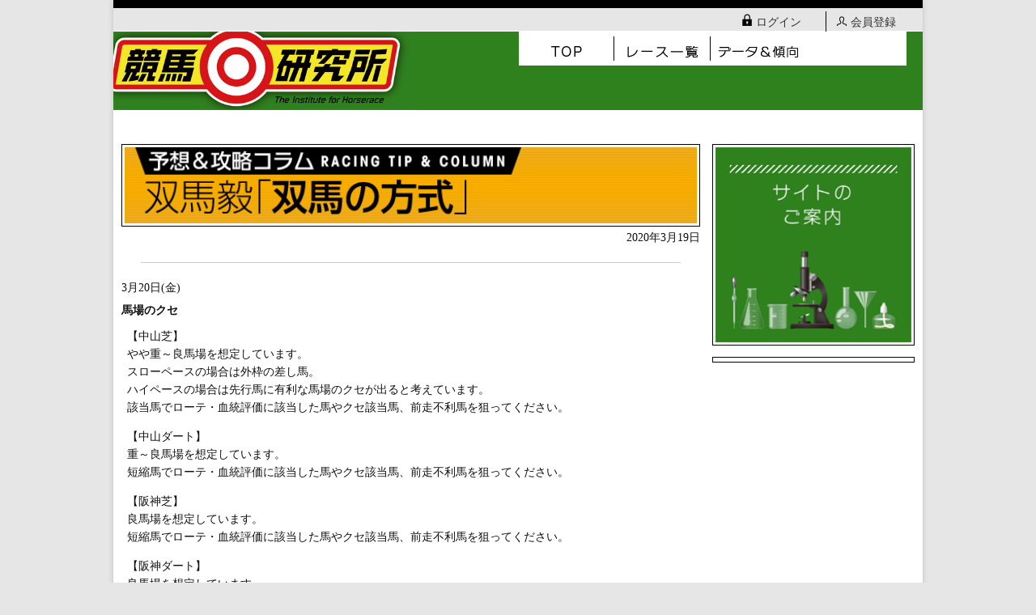

--- FILE ---
content_type: text/html; charset=UTF-8
request_url: https://www.keibaken.jp/%E9%A6%AC%E5%A0%B4%E3%81%AE%E3%82%AF%E3%82%BB-3%E6%9C%8820%E6%97%A5%E9%87%91%E5%8F%8C%E9%A6%AC%E6%AF%85-%E5%8F%8C%E9%A6%AC%E3%81%AE%E6%96%B9%E5%BC%8F/
body_size: 5432
content:
<!DOCTYPE html>
<!--[if IE 7]>
<html class="ie ie7" lang="ja">
<![endif]-->
<!--[if IE 8]>
<html class="ie ie8" lang="ja">
<![endif]-->
<!--[if !(IE 7) | !(IE 8)  ]><!-->
<html lang="ja">
<!--<![endif]-->
<head>
<meta charset="UTF-8" />
<meta name="viewport" content="width=device-width" />
<title>
</title>
<!-- <link rel="profile" href="http://gmpg.org/xfn/11" />
<link rel="pingback" href="https://www.keibaken.jp/xmlrpc.php" /> -->
<!--[if lt IE 9]>
<script src="https://www.keibaken.jp/wp-content/themes/keibalabo/js/css3-mediaqueries.js"></script>
<script src="https://www.keibaken.jp/wp-content/themes/keibalabo/js/html5.js"></script>
<![endif]-->

<meta name='robots' content='max-image-preview:large' />
	<style>img:is([sizes="auto" i], [sizes^="auto," i]) { contain-intrinsic-size: 3000px 1500px }</style>
	<link rel="alternate" type="application/rss+xml" title="競馬研究所 | 亀谷敬正,双馬毅,馬場虎太郎,鶴田仁などの競馬予想 &raquo; 馬場のクセ 3月20日(金)/双馬毅 双馬の方式 のコメントのフィード" href="https://www.keibaken.jp/%e9%a6%ac%e5%a0%b4%e3%81%ae%e3%82%af%e3%82%bb-3%e6%9c%8820%e6%97%a5%e9%87%91%e5%8f%8c%e9%a6%ac%e6%af%85-%e5%8f%8c%e9%a6%ac%e3%81%ae%e6%96%b9%e5%bc%8f/feed/" />
<link rel='stylesheet' id='wp-block-library-css' href='https://www.keibaken.jp/wp-includes/css/dist/block-library/style.min.css?ver=6.8.3' type='text/css' media='all' />
<style id='classic-theme-styles-inline-css' type='text/css'>
/*! This file is auto-generated */
.wp-block-button__link{color:#fff;background-color:#32373c;border-radius:9999px;box-shadow:none;text-decoration:none;padding:calc(.667em + 2px) calc(1.333em + 2px);font-size:1.125em}.wp-block-file__button{background:#32373c;color:#fff;text-decoration:none}
</style>
<style id='global-styles-inline-css' type='text/css'>
:root{--wp--preset--aspect-ratio--square: 1;--wp--preset--aspect-ratio--4-3: 4/3;--wp--preset--aspect-ratio--3-4: 3/4;--wp--preset--aspect-ratio--3-2: 3/2;--wp--preset--aspect-ratio--2-3: 2/3;--wp--preset--aspect-ratio--16-9: 16/9;--wp--preset--aspect-ratio--9-16: 9/16;--wp--preset--color--black: #000000;--wp--preset--color--cyan-bluish-gray: #abb8c3;--wp--preset--color--white: #ffffff;--wp--preset--color--pale-pink: #f78da7;--wp--preset--color--vivid-red: #cf2e2e;--wp--preset--color--luminous-vivid-orange: #ff6900;--wp--preset--color--luminous-vivid-amber: #fcb900;--wp--preset--color--light-green-cyan: #7bdcb5;--wp--preset--color--vivid-green-cyan: #00d084;--wp--preset--color--pale-cyan-blue: #8ed1fc;--wp--preset--color--vivid-cyan-blue: #0693e3;--wp--preset--color--vivid-purple: #9b51e0;--wp--preset--gradient--vivid-cyan-blue-to-vivid-purple: linear-gradient(135deg,rgba(6,147,227,1) 0%,rgb(155,81,224) 100%);--wp--preset--gradient--light-green-cyan-to-vivid-green-cyan: linear-gradient(135deg,rgb(122,220,180) 0%,rgb(0,208,130) 100%);--wp--preset--gradient--luminous-vivid-amber-to-luminous-vivid-orange: linear-gradient(135deg,rgba(252,185,0,1) 0%,rgba(255,105,0,1) 100%);--wp--preset--gradient--luminous-vivid-orange-to-vivid-red: linear-gradient(135deg,rgba(255,105,0,1) 0%,rgb(207,46,46) 100%);--wp--preset--gradient--very-light-gray-to-cyan-bluish-gray: linear-gradient(135deg,rgb(238,238,238) 0%,rgb(169,184,195) 100%);--wp--preset--gradient--cool-to-warm-spectrum: linear-gradient(135deg,rgb(74,234,220) 0%,rgb(151,120,209) 20%,rgb(207,42,186) 40%,rgb(238,44,130) 60%,rgb(251,105,98) 80%,rgb(254,248,76) 100%);--wp--preset--gradient--blush-light-purple: linear-gradient(135deg,rgb(255,206,236) 0%,rgb(152,150,240) 100%);--wp--preset--gradient--blush-bordeaux: linear-gradient(135deg,rgb(254,205,165) 0%,rgb(254,45,45) 50%,rgb(107,0,62) 100%);--wp--preset--gradient--luminous-dusk: linear-gradient(135deg,rgb(255,203,112) 0%,rgb(199,81,192) 50%,rgb(65,88,208) 100%);--wp--preset--gradient--pale-ocean: linear-gradient(135deg,rgb(255,245,203) 0%,rgb(182,227,212) 50%,rgb(51,167,181) 100%);--wp--preset--gradient--electric-grass: linear-gradient(135deg,rgb(202,248,128) 0%,rgb(113,206,126) 100%);--wp--preset--gradient--midnight: linear-gradient(135deg,rgb(2,3,129) 0%,rgb(40,116,252) 100%);--wp--preset--font-size--small: 13px;--wp--preset--font-size--medium: 20px;--wp--preset--font-size--large: 36px;--wp--preset--font-size--x-large: 42px;--wp--preset--spacing--20: 0.44rem;--wp--preset--spacing--30: 0.67rem;--wp--preset--spacing--40: 1rem;--wp--preset--spacing--50: 1.5rem;--wp--preset--spacing--60: 2.25rem;--wp--preset--spacing--70: 3.38rem;--wp--preset--spacing--80: 5.06rem;--wp--preset--shadow--natural: 6px 6px 9px rgba(0, 0, 0, 0.2);--wp--preset--shadow--deep: 12px 12px 50px rgba(0, 0, 0, 0.4);--wp--preset--shadow--sharp: 6px 6px 0px rgba(0, 0, 0, 0.2);--wp--preset--shadow--outlined: 6px 6px 0px -3px rgba(255, 255, 255, 1), 6px 6px rgba(0, 0, 0, 1);--wp--preset--shadow--crisp: 6px 6px 0px rgba(0, 0, 0, 1);}:where(.is-layout-flex){gap: 0.5em;}:where(.is-layout-grid){gap: 0.5em;}body .is-layout-flex{display: flex;}.is-layout-flex{flex-wrap: wrap;align-items: center;}.is-layout-flex > :is(*, div){margin: 0;}body .is-layout-grid{display: grid;}.is-layout-grid > :is(*, div){margin: 0;}:where(.wp-block-columns.is-layout-flex){gap: 2em;}:where(.wp-block-columns.is-layout-grid){gap: 2em;}:where(.wp-block-post-template.is-layout-flex){gap: 1.25em;}:where(.wp-block-post-template.is-layout-grid){gap: 1.25em;}.has-black-color{color: var(--wp--preset--color--black) !important;}.has-cyan-bluish-gray-color{color: var(--wp--preset--color--cyan-bluish-gray) !important;}.has-white-color{color: var(--wp--preset--color--white) !important;}.has-pale-pink-color{color: var(--wp--preset--color--pale-pink) !important;}.has-vivid-red-color{color: var(--wp--preset--color--vivid-red) !important;}.has-luminous-vivid-orange-color{color: var(--wp--preset--color--luminous-vivid-orange) !important;}.has-luminous-vivid-amber-color{color: var(--wp--preset--color--luminous-vivid-amber) !important;}.has-light-green-cyan-color{color: var(--wp--preset--color--light-green-cyan) !important;}.has-vivid-green-cyan-color{color: var(--wp--preset--color--vivid-green-cyan) !important;}.has-pale-cyan-blue-color{color: var(--wp--preset--color--pale-cyan-blue) !important;}.has-vivid-cyan-blue-color{color: var(--wp--preset--color--vivid-cyan-blue) !important;}.has-vivid-purple-color{color: var(--wp--preset--color--vivid-purple) !important;}.has-black-background-color{background-color: var(--wp--preset--color--black) !important;}.has-cyan-bluish-gray-background-color{background-color: var(--wp--preset--color--cyan-bluish-gray) !important;}.has-white-background-color{background-color: var(--wp--preset--color--white) !important;}.has-pale-pink-background-color{background-color: var(--wp--preset--color--pale-pink) !important;}.has-vivid-red-background-color{background-color: var(--wp--preset--color--vivid-red) !important;}.has-luminous-vivid-orange-background-color{background-color: var(--wp--preset--color--luminous-vivid-orange) !important;}.has-luminous-vivid-amber-background-color{background-color: var(--wp--preset--color--luminous-vivid-amber) !important;}.has-light-green-cyan-background-color{background-color: var(--wp--preset--color--light-green-cyan) !important;}.has-vivid-green-cyan-background-color{background-color: var(--wp--preset--color--vivid-green-cyan) !important;}.has-pale-cyan-blue-background-color{background-color: var(--wp--preset--color--pale-cyan-blue) !important;}.has-vivid-cyan-blue-background-color{background-color: var(--wp--preset--color--vivid-cyan-blue) !important;}.has-vivid-purple-background-color{background-color: var(--wp--preset--color--vivid-purple) !important;}.has-black-border-color{border-color: var(--wp--preset--color--black) !important;}.has-cyan-bluish-gray-border-color{border-color: var(--wp--preset--color--cyan-bluish-gray) !important;}.has-white-border-color{border-color: var(--wp--preset--color--white) !important;}.has-pale-pink-border-color{border-color: var(--wp--preset--color--pale-pink) !important;}.has-vivid-red-border-color{border-color: var(--wp--preset--color--vivid-red) !important;}.has-luminous-vivid-orange-border-color{border-color: var(--wp--preset--color--luminous-vivid-orange) !important;}.has-luminous-vivid-amber-border-color{border-color: var(--wp--preset--color--luminous-vivid-amber) !important;}.has-light-green-cyan-border-color{border-color: var(--wp--preset--color--light-green-cyan) !important;}.has-vivid-green-cyan-border-color{border-color: var(--wp--preset--color--vivid-green-cyan) !important;}.has-pale-cyan-blue-border-color{border-color: var(--wp--preset--color--pale-cyan-blue) !important;}.has-vivid-cyan-blue-border-color{border-color: var(--wp--preset--color--vivid-cyan-blue) !important;}.has-vivid-purple-border-color{border-color: var(--wp--preset--color--vivid-purple) !important;}.has-vivid-cyan-blue-to-vivid-purple-gradient-background{background: var(--wp--preset--gradient--vivid-cyan-blue-to-vivid-purple) !important;}.has-light-green-cyan-to-vivid-green-cyan-gradient-background{background: var(--wp--preset--gradient--light-green-cyan-to-vivid-green-cyan) !important;}.has-luminous-vivid-amber-to-luminous-vivid-orange-gradient-background{background: var(--wp--preset--gradient--luminous-vivid-amber-to-luminous-vivid-orange) !important;}.has-luminous-vivid-orange-to-vivid-red-gradient-background{background: var(--wp--preset--gradient--luminous-vivid-orange-to-vivid-red) !important;}.has-very-light-gray-to-cyan-bluish-gray-gradient-background{background: var(--wp--preset--gradient--very-light-gray-to-cyan-bluish-gray) !important;}.has-cool-to-warm-spectrum-gradient-background{background: var(--wp--preset--gradient--cool-to-warm-spectrum) !important;}.has-blush-light-purple-gradient-background{background: var(--wp--preset--gradient--blush-light-purple) !important;}.has-blush-bordeaux-gradient-background{background: var(--wp--preset--gradient--blush-bordeaux) !important;}.has-luminous-dusk-gradient-background{background: var(--wp--preset--gradient--luminous-dusk) !important;}.has-pale-ocean-gradient-background{background: var(--wp--preset--gradient--pale-ocean) !important;}.has-electric-grass-gradient-background{background: var(--wp--preset--gradient--electric-grass) !important;}.has-midnight-gradient-background{background: var(--wp--preset--gradient--midnight) !important;}.has-small-font-size{font-size: var(--wp--preset--font-size--small) !important;}.has-medium-font-size{font-size: var(--wp--preset--font-size--medium) !important;}.has-large-font-size{font-size: var(--wp--preset--font-size--large) !important;}.has-x-large-font-size{font-size: var(--wp--preset--font-size--x-large) !important;}
:where(.wp-block-post-template.is-layout-flex){gap: 1.25em;}:where(.wp-block-post-template.is-layout-grid){gap: 1.25em;}
:where(.wp-block-columns.is-layout-flex){gap: 2em;}:where(.wp-block-columns.is-layout-grid){gap: 2em;}
:root :where(.wp-block-pullquote){font-size: 1.5em;line-height: 1.6;}
</style>
<link rel='stylesheet' id='keibalabo-style-css' href='https://www.keibaken.jp/wp-content/themes/keibalabo/style.css?ver=4.7.12' type='text/css' media='all' />
<link rel="https://api.w.org/" href="https://www.keibaken.jp/wp-json/" /><link rel="alternate" title="JSON" type="application/json" href="https://www.keibaken.jp/wp-json/wp/v2/posts/6125" /><link rel="EditURI" type="application/rsd+xml" title="RSD" href="https://www.keibaken.jp/xmlrpc.php?rsd" />
<meta name="generator" content="WordPress 6.8.3" />
<link rel="canonical" href="https://www.keibaken.jp/%e9%a6%ac%e5%a0%b4%e3%81%ae%e3%82%af%e3%82%bb-3%e6%9c%8820%e6%97%a5%e9%87%91%e5%8f%8c%e9%a6%ac%e6%af%85-%e5%8f%8c%e9%a6%ac%e3%81%ae%e6%96%b9%e5%bc%8f/" />
<link rel='shortlink' href='https://www.keibaken.jp/?p=6125' />
<link rel="alternate" title="oEmbed (JSON)" type="application/json+oembed" href="https://www.keibaken.jp/wp-json/oembed/1.0/embed?url=https%3A%2F%2Fwww.keibaken.jp%2F%25e9%25a6%25ac%25e5%25a0%25b4%25e3%2581%25ae%25e3%2582%25af%25e3%2582%25bb-3%25e6%259c%258820%25e6%2597%25a5%25e9%2587%2591%25e5%258f%258c%25e9%25a6%25ac%25e6%25af%2585-%25e5%258f%258c%25e9%25a6%25ac%25e3%2581%25ae%25e6%2596%25b9%25e5%25bc%258f%2F" />
<link rel="alternate" title="oEmbed (XML)" type="text/xml+oembed" href="https://www.keibaken.jp/wp-json/oembed/1.0/embed?url=https%3A%2F%2Fwww.keibaken.jp%2F%25e9%25a6%25ac%25e5%25a0%25b4%25e3%2581%25ae%25e3%2582%25af%25e3%2582%25bb-3%25e6%259c%258820%25e6%2597%25a5%25e9%2587%2591%25e5%258f%258c%25e9%25a6%25ac%25e6%25af%2585-%25e5%258f%258c%25e9%25a6%25ac%25e3%2581%25ae%25e6%2596%25b9%25e5%25bc%258f%2F&#038;format=xml" />

</head>

<body class="wp-singular post-template-default single single-post postid-6125 single-format-standard wp-theme-keibalabo">
<div id="page" class="hfeed site">
	<header id="masthead" class="site-header" role="banner">

		<div class="pagetop clear">
			<ul>
				<li><a href="/login"><img src="https://www.keibaken.jp/wp-content/themes/keibalabo/images/icon_login.png" alt="ログイン">ログイン</a></li>
				<li><a href="/login"><img src="https://www.keibaken.jp/wp-content/themes/keibalabo/images/icon_join.png" alt="会員登録">会員登録</a></li>
<!--
				<li><img src="https://www.keibaken.jp/wp-content/themes/keibalabo/images/icon_login.png" alt="ログイン">ログイン</li>
				<li><img src="https://www.keibaken.jp/wp-content/themes/keibalabo/images/icon_join.png" alt="会員登録">会員登録</li>
-->
			</ul>
		</div>

		<div class="header clear">
			<div class="logo">
				<h1><a href="https://www.keibaken.jp"><img src="https://www.keibaken.jp/wp-content/themes/keibalabo/images/logo.jpg" alt="競馬研究所"></a></h1>
				<div id="navOpener">
					<img src="https://www.keibaken.jp/wp-content/themes/keibalabo/images/sp_menu.png" alt="MENU">
				</div>
			</div>
			<ul class="nav">
				<li><a href="https://www.keibaken.jp"><img src="https://www.keibaken.jp/wp-content/themes/keibalabo/images/pc_top.png" alt="TOP" class="navImage swithImage"></a></li>
<!--
				<li><a href="https://www.keibaken.jp/columnlist"><img src="https://www.keibaken.jp/wp-content/themes/keibalabo/images/pc_column.png" alt="コラム" class="navImage swithImage"></a></li>
-->
				<li><a href="https://www.keibaken.jp/racelist"><img src="https://www.keibaken.jp/wp-content/themes/keibalabo/images/pc_race.png" alt="レース" class="navImage swithImage"></a></li>
				<li><a href="https://www.keibaken.jp/course_keikou"><img src="https://www.keibaken.jp/wp-content/themes/keibalabo/images/pc_data.png" alt="データ" class="navImage swithImage"></a></li>
			</ul>
		</div>

		<br><br>

		<!--_____________________________________________________________________________-->

	</header><!-- #masthead -->

	<div id="main" class="wrapper">

	<div id="primary" class="site-content">
		<div id="content" role="main">

						<h2 class="pageImage">
				<img src="https://www.keibaken.jp/wp-content/themes/keibalabo/images/column_souma.png" alt="馬場のクセ 3月20日(金)/双馬毅 双馬の方式">
			</h2>
			<p class="single_date">2020年3月19日</p>
				<div class="single_content"><hr size="1" />
3月20日(金)</p>
<h3>馬場のクセ</h3>
<p>
【中山芝】<br />
やや重～良馬場を想定しています。<br />
スローペースの場合は外枠の差し馬。<br />
ハイペースの場合は先行馬に有利な馬場のクセが出ると考えています。<br />
該当馬でローテ・血統評価に該当した馬やクセ該当馬、前走不利馬を狙ってください。</p>
<p>【中山ダート】<br />
重～良馬場を想定しています。<br />
短縮馬でローテ・血統評価に該当した馬やクセ該当馬、前走不利馬を狙ってください。</p>
<p>【阪神芝】<br />
良馬場を想定しています。<br />
短縮馬でローテ・血統評価に該当した馬やクセ該当馬、前走不利馬を狙ってください。</p>
<p>【阪神ダート】<br />
良馬場を想定しています。<br />
短縮馬や差し馬でローテ・血統評価に該当した馬やクセ該当馬、前走不利馬を狙ってください。</p>
</div>

			
		</div><!-- #content -->

		<br><br><br>

					<h3 class="heading_backnumber">双馬毅 馬場のクセ分析/無料 - バックナンバー</h3>
			<ul class="infolist">
									<li>
						<a href=https://www.keibaken.jp/%e9%a6%ac%e5%a0%b4%e3%81%ae%e3%82%af%e3%82%bb-5%e6%9c%889%e6%97%a5%e6%97%a5%e5%8f%8c%e9%a6%ac%e6%af%85-%e5%8f%8c%e9%a6%ac%e3%81%ae%e6%96%b9%e5%bc%8f/>
							<img src="https://www.keibaken.jp/wp-content/themes/keibalabo/images/icon_list.png" alt="→">
							馬場のクセ 5月9日(日)<span>2021/05/08</span>
						</a>
					</li>
									<li>
						<a href=https://www.keibaken.jp/%e9%a6%ac%e5%a0%b4%e3%81%ae%e3%82%af%e3%82%bb-5%e6%9c%888%e6%97%a5%e5%9c%9f%e5%8f%8c%e9%a6%ac%e6%af%85-%e5%8f%8c%e9%a6%ac%e3%81%ae%e6%96%b9%e5%bc%8f/>
							<img src="https://www.keibaken.jp/wp-content/themes/keibalabo/images/icon_list.png" alt="→">
							馬場のクセ 5月8日(土)<span>2021/05/07</span>
						</a>
					</li>
									<li>
						<a href=https://www.keibaken.jp/%e3%80%90%e9%87%8d%e8%a6%81%e3%80%91%e3%82%b3%e3%83%a9%e3%83%a0%e6%8e%b2%e8%bc%89%e7%b5%82%e4%ba%86%e3%81%ae%e3%81%8a%e7%9f%a5%e3%82%89%e3%81%9b-3/>
							<img src="https://www.keibaken.jp/wp-content/themes/keibalabo/images/icon_list.png" alt="→">
							【重要】コラム掲載終了のお知らせ<span>2021/05/06</span>
						</a>
					</li>
									<li>
						<a href=https://www.keibaken.jp/%e9%a6%ac%e5%a0%b4%e3%81%ae%e3%82%af%e3%82%bb-5%e6%9c%882%e6%97%a5%e6%97%a5%e5%8f%8c%e9%a6%ac%e6%af%85-%e5%8f%8c%e9%a6%ac%e3%81%ae%e6%96%b9%e5%bc%8f/>
							<img src="https://www.keibaken.jp/wp-content/themes/keibalabo/images/icon_list.png" alt="→">
							馬場のクセ 5月2日(日)<span>2021/05/01</span>
						</a>
					</li>
									<li>
						<a href=https://www.keibaken.jp/%e9%a6%ac%e5%a0%b4%e3%81%ae%e3%82%af%e3%82%bb-5%e6%9c%881%e6%97%a5%e5%9c%9f%e5%8f%8c%e9%a6%ac%e6%af%85-%e5%8f%8c%e9%a6%ac%e3%81%ae%e6%96%b9%e5%bc%8f/>
							<img src="https://www.keibaken.jp/wp-content/themes/keibalabo/images/icon_list.png" alt="→">
							馬場のクセ 5月1日(土)<span>2021/04/30</span>
						</a>
					</li>
									<li>
						<a href=https://www.keibaken.jp/%e9%a6%ac%e5%a0%b4%e3%81%ae%e3%82%af%e3%82%bb-4%e6%9c%8825%e6%97%a5%e6%97%a5%e5%8f%8c%e9%a6%ac%e6%af%85-%e5%8f%8c%e9%a6%ac%e3%81%ae%e6%96%b9%e5%bc%8f/>
							<img src="https://www.keibaken.jp/wp-content/themes/keibalabo/images/icon_list.png" alt="→">
							馬場のクセ 4月25日(日)<span>2021/04/24</span>
						</a>
					</li>
									<li>
						<a href=https://www.keibaken.jp/%e9%a6%ac%e5%a0%b4%e3%81%ae%e3%82%af%e3%82%bb-4%e6%9c%8824%e6%97%a5%e5%9c%9f%e5%8f%8c%e9%a6%ac%e6%af%85-%e5%8f%8c%e9%a6%ac%e3%81%ae%e6%96%b9%e5%bc%8f/>
							<img src="https://www.keibaken.jp/wp-content/themes/keibalabo/images/icon_list.png" alt="→">
							馬場のクセ 4月24日(土)<span>2021/04/23</span>
						</a>
					</li>
									<li>
						<a href=https://www.keibaken.jp/%e9%a6%ac%e5%a0%b4%e3%81%ae%e3%82%af%e3%82%bb-4%e6%9c%8818%e6%97%a5%e6%97%a5%e5%8f%8c%e9%a6%ac%e6%af%85-%e5%8f%8c%e9%a6%ac%e3%81%ae%e6%96%b9%e5%bc%8f/>
							<img src="https://www.keibaken.jp/wp-content/themes/keibalabo/images/icon_list.png" alt="→">
							馬場のクセ 4月18日(日)<span>2021/04/17</span>
						</a>
					</li>
									<li>
						<a href=https://www.keibaken.jp/%e9%a6%ac%e5%a0%b4%e3%81%ae%e3%82%af%e3%82%bb-4%e6%9c%8817%e6%97%a5%e5%9c%9f%e5%8f%8c%e9%a6%ac%e6%af%85-%e5%8f%8c%e9%a6%ac%e3%81%ae%e6%96%b9%e5%bc%8f/>
							<img src="https://www.keibaken.jp/wp-content/themes/keibalabo/images/icon_list.png" alt="→">
							馬場のクセ 4月17日(土)<span>2021/04/16</span>
						</a>
					</li>
									<li>
						<a href=https://www.keibaken.jp/%e9%a6%ac%e5%a0%b4%e3%81%ae%e3%82%af%e3%82%bb-4%e6%9c%8811%e6%97%a5%e6%97%a5%e5%8f%8c%e9%a6%ac%e6%af%85-%e5%8f%8c%e9%a6%ac%e3%81%ae%e6%96%b9%e5%bc%8f/>
							<img src="https://www.keibaken.jp/wp-content/themes/keibalabo/images/icon_list.png" alt="→">
							馬場のクセ 4月11日(日)<span>2021/04/10</span>
						</a>
					</li>
							</ul>
			<div class="info_archive">
				<!--<a href="https://www.keibaken.jp/category/baba,kametani,souma,tsuruta/"><img src="https://www.keibaken.jp/wp-content/themes/keibalabo/images/icon_arrow.png" alt="→">予想＆攻略コラム一覧</a>-->
			</div>
		
	</div><!-- #primary -->


			<div id="secondary" class="widget-area" role="complementary">

			<div class="sidebar_bannerBox">
				<a href="info_20170505">
					<img src="https://www.keibaken.jp/wp-content/themes/keibalabo/images/sidebar_banner_pc.png" alt="サイトのご案内" class="sidebar_banner">
				</a>
			</div>

			<div class="sidebar_content">
			<p><!--

<h2>直近の主な激走馬</h2>


<br />
<strong>

<p>血統評価「血」</p>

</strong>


<p>8/12 札幌4R リネンスカッシュ</p>




<p><font color="#CC3300">7番人気 2着 複勝450円</font></p>


<br />


<p>8/12 小倉4R ハートクレスト</p>




<p><font color="#CC3300">10番人気 3着 複勝580円</font></p>


<br />


<p>8/12 小倉4R プライムタイム</p>




<p><font color="#CC3300">8番人気 2着 複勝730円</font></p>


<br />


<p>8/12 小倉4R カンガルールブタン</p>




<p><font color="#CC3300">11番人気 1着 単勝6430円 複勝1550円</font></p>


<br />


<p>8/12 小倉11R シンゼンレンジャー</p>




<p><font color="#CC3300">12番人気 3着 複勝1180円</font></p>


<br />


<p>8/13 札幌8R カンバンムスメ</p>




<p><font color="#CC3300">11番人気 3着 複勝700円</font></p>


<br />


<p>8/13 小倉3R キョウエイレガシー</p>




<p><font color="#CC3300">6番人気 1着 単勝1850円 複勝420円</font></p>




--></p>
			</div>

		</div><!-- #secondary -->
		</div><!-- #main .wrapper -->
	<footer id="colophon" role="contentinfo">
		<div class="site-info footer">

			<!--
			<div class="footer_menu clear">
				<ul>
					<li><a href="login">サイトの入会方法</a></li>
					<li><a href="system">サイト概要/ご利用料金</a></li>
					<li><a href="/wp/2014/10/29/support/">お問い合わせ</a></li>
				</ul>
			</div>
			-->

<p class="copyright">Copyright &copy; 2003-2026 iCube Co,Ltd.</p>

		</div><!-- .site-info -->
	</footer><!-- #colophon -->
</div><!-- #page -->

<!-- WordPressのjQueryを読み込ませない -->
<script src="//code.jquery.com/jquery-1.9.1.js"></script>
<script src="https://www.keibaken.jp/wp-content/themes/keibalabo/js/featherlight.js"></script>
<script src="https://www.keibaken.jp/wp-content/themes/keibalabo/js/jquery.tablesorter.min.js?_dc=20170505191701"></script>
<!--
<script src="https://www.keibaken.jp/wp-content/themes/keibalabo/js/fixed_midashi.js?_dc=20170331010133"></script>
-->
<script src="https://www.keibaken.jp/wp-content/themes/keibalabo/js/sugar.min.js?_dc=20170331010133"></script>
<script src="https://www.keibaken.jp/wp-content/themes/keibalabo/js/lcu.min.js?_dc=20170918104407"></script>
<script type='text/javascript'>
var pname = "%E9%A6%AC%E5%A0%B4%E3%81%AE%E3%82%AF%E3%82%BB-3%E6%9C%8820%E6%97%A5%E9%87%91%E5%8F%8C%E9%A6%AC%E6%AF%85-%E5%8F%8C%E9%A6%AC%E3%81%AE%E6%96%B9%E5%BC%8F";
</script>
<script src="https://www.keibaken.jp/wp-content/themes/keibalabo/js/main.js?_dc=20170505191702"></script>
<script type="speculationrules">
{"prefetch":[{"source":"document","where":{"and":[{"href_matches":"\/*"},{"not":{"href_matches":["\/wp-*.php","\/wp-admin\/*","\/wp-content\/uploads\/*","\/wp-content\/*","\/wp-content\/plugins\/*","\/wp-content\/themes\/keibalabo\/*","\/*\\?(.+)"]}},{"not":{"selector_matches":"a[rel~=\"nofollow\"]"}},{"not":{"selector_matches":".no-prefetch, .no-prefetch a"}}]},"eagerness":"conservative"}]}
</script>
</body>


</html>


--- FILE ---
content_type: text/javascript
request_url: https://www.keibaken.jp/wp-content/themes/keibalabo/js/jquery.tablesorter.min.js?_dc=20170505191701
body_size: 13823
content:
!function(a){"function"==typeof define&&define.amd?define(["jquery"],a):"object"==typeof module&&"object"==typeof module.exports?module.exports=a(require("jquery")):a(jQuery)}(function(a){return function(b){"use strict";var c=b.tablesorter={version:"2.28.5",parsers:[],widgets:[],defaults:{theme:"default",widthFixed:!1,showProcessing:!1,headerTemplate:"{content}",onRenderTemplate:null,onRenderHeader:null,cancelSelection:!0,tabIndex:!0,dateFormat:"mmddyyyy",sortMultiSortKey:"shiftKey",sortResetKey:"ctrlKey",usNumberFormat:!0,delayInit:!1,serverSideSorting:!1,resort:!0,headers:{},ignoreCase:!0,sortForce:null,sortList:[],sortAppend:null,sortStable:!1,sortInitialOrder:"asc",sortLocaleCompare:!1,sortReset:!1,sortRestart:!1,emptyTo:"bottom",stringTo:"max",duplicateSpan:!0,textExtraction:"basic",textAttribute:"data-text",textSorter:null,numberSorter:null,initWidgets:!0,widgetClass:"widget-{name}",widgets:[],widgetOptions:{zebra:["even","odd"]},initialized:null,tableClass:"",cssAsc:"",cssDesc:"",cssNone:"",cssHeader:"",cssHeaderRow:"",cssProcessing:"",cssChildRow:"tablesorter-childRow",cssInfoBlock:"tablesorter-infoOnly",cssNoSort:"tablesorter-noSort",cssIgnoreRow:"tablesorter-ignoreRow",cssIcon:"tablesorter-icon",cssIconNone:"",cssIconAsc:"",cssIconDesc:"",pointerClick:"click",pointerDown:"mousedown",pointerUp:"mouseup",selectorHeaders:"> thead th, > thead td",selectorSort:"th, td",selectorRemove:".remove-me",debug:!1,headerList:[],empties:{},strings:{},parsers:[],globalize:0,imgAttr:0},css:{table:"tablesorter",cssHasChild:"tablesorter-hasChildRow",childRow:"tablesorter-childRow",colgroup:"tablesorter-colgroup",header:"tablesorter-header",headerRow:"tablesorter-headerRow",headerIn:"tablesorter-header-inner",icon:"tablesorter-icon",processing:"tablesorter-processing",sortAsc:"tablesorter-headerAsc",sortDesc:"tablesorter-headerDesc",sortNone:"tablesorter-headerUnSorted"},language:{sortAsc:"Ascending sort applied, ",sortDesc:"Descending sort applied, ",sortNone:"No sort applied, ",sortDisabled:"sorting is disabled",nextAsc:"activate to apply an ascending sort",nextDesc:"activate to apply a descending sort",nextNone:"activate to remove the sort"},regex:{templateContent:/\{content\}/g,templateIcon:/\{icon\}/g,templateName:/\{name\}/i,spaces:/\s+/g,nonWord:/\W/g,formElements:/(input|select|button|textarea)/i,chunk:/(^([+\-]?(?:\d*)(?:\.\d*)?(?:[eE][+\-]?\d+)?)?$|^0x[0-9a-f]+$|\d+)/gi,chunks:/(^\\0|\\0$)/,hex:/^0x[0-9a-f]+$/i,comma:/,/g,digitNonUS:/[\s|\.]/g,digitNegativeTest:/^\s*\([.\d]+\)/,digitNegativeReplace:/^\s*\(([.\d]+)\)/,digitTest:/^[\-+(]?\d+[)]?$/,digitReplace:/[,.'"\s]/g},string:{max:1,min:-1,emptymin:1,emptymax:-1,zero:0,none:0,null:0,top:!0,bottom:!1},keyCodes:{enter:13},dates:{},instanceMethods:{},setup:function(a,d){if(!a||!a.tHead||0===a.tBodies.length||a.hasInitialized===!0)return void(d.debug&&(a.hasInitialized?console.warn("Stopping initialization. Tablesorter has already been initialized"):console.error("Stopping initialization! No table, thead or tbody",a)));var e="",f=b(a),g=b.metadata;a.hasInitialized=!1,a.isProcessing=!0,a.config=d,b.data(a,"tablesorter",d),d.debug&&(console[console.group?"group":"log"]("Initializing tablesorter v"+c.version),b.data(a,"startoveralltimer",new Date)),d.supportsDataObject=function(a){return a[0]=parseInt(a[0],10),a[0]>1||1===a[0]&&parseInt(a[1],10)>=4}(b.fn.jquery.split(".")),d.emptyTo=d.emptyTo.toLowerCase(),d.stringTo=d.stringTo.toLowerCase(),d.last={sortList:[],clickedIndex:-1},/tablesorter\-/.test(f.attr("class"))||(e=""!==d.theme?" tablesorter-"+d.theme:""),d.table=a,d.$table=f.addClass(c.css.table+" "+d.tableClass+e).attr("role","grid"),d.$headers=f.find(d.selectorHeaders),d.namespace?d.namespace="."+d.namespace.replace(c.regex.nonWord,""):d.namespace=".tablesorter"+Math.random().toString(16).slice(2),d.$table.children().children("tr").attr("role","row"),d.$tbodies=f.children("tbody:not(."+d.cssInfoBlock+")").attr({"aria-live":"polite","aria-relevant":"all"}),d.$table.children("caption").length&&(e=d.$table.children("caption")[0],e.id||(e.id=d.namespace.slice(1)+"caption"),d.$table.attr("aria-labelledby",e.id)),d.widgetInit={},d.textExtraction=d.$table.attr("data-text-extraction")||d.textExtraction||"basic",c.buildHeaders(d),c.fixColumnWidth(a),c.addWidgetFromClass(a),c.applyWidgetOptions(a),c.setupParsers(d),d.totalRows=0,c.validateOptions(d),d.delayInit||c.buildCache(d),c.bindEvents(a,d.$headers,!0),c.bindMethods(d),d.supportsDataObject&&"undefined"!=typeof f.data().sortlist?d.sortList=f.data().sortlist:g&&f.metadata()&&f.metadata().sortlist&&(d.sortList=f.metadata().sortlist),c.applyWidget(a,!0),d.sortList.length>0?c.sortOn(d,d.sortList,{},!d.initWidgets):(c.setHeadersCss(d),d.initWidgets&&c.applyWidget(a,!1)),d.showProcessing&&f.unbind("sortBegin"+d.namespace+" sortEnd"+d.namespace).bind("sortBegin"+d.namespace+" sortEnd"+d.namespace,function(b){clearTimeout(d.timerProcessing),c.isProcessing(a),"sortBegin"===b.type&&(d.timerProcessing=setTimeout(function(){c.isProcessing(a,!0)},500))}),a.hasInitialized=!0,a.isProcessing=!1,d.debug&&(console.log("Overall initialization time:"+c.benchmark(b.data(a,"startoveralltimer"))),d.debug&&console.groupEnd&&console.groupEnd()),f.triggerHandler("tablesorter-initialized",a),"function"==typeof d.initialized&&d.initialized(a)},bindMethods:function(a){var d=a.$table,e=a.namespace,f="sortReset update updateRows updateAll updateHeaders addRows updateCell updateComplete sorton appendCache updateCache applyWidgetId applyWidgets refreshWidgets destroy mouseup mouseleave ".split(" ").join(e+" ");d.unbind(f.replace(c.regex.spaces," ")).bind("sortReset"+e,function(a,b){a.stopPropagation(),c.sortReset(this.config,b)}).bind("updateAll"+e,function(a,b,d){a.stopPropagation(),c.updateAll(this.config,b,d)}).bind("update"+e+" updateRows"+e,function(a,b,d){a.stopPropagation(),c.update(this.config,b,d)}).bind("updateHeaders"+e,function(a,b){a.stopPropagation(),c.updateHeaders(this.config,b)}).bind("updateCell"+e,function(a,b,d,e){a.stopPropagation(),c.updateCell(this.config,b,d,e)}).bind("addRows"+e,function(a,b,d,e){a.stopPropagation(),c.addRows(this.config,b,d,e)}).bind("updateComplete"+e,function(){this.isUpdating=!1}).bind("sorton"+e,function(a,b,d,e){a.stopPropagation(),c.sortOn(this.config,b,d,e)}).bind("appendCache"+e,function(a,d,e){a.stopPropagation(),c.appendCache(this.config,e),b.isFunction(d)&&d(this)}).bind("updateCache"+e,function(a,b,d){a.stopPropagation(),c.updateCache(this.config,b,d)}).bind("applyWidgetId"+e,function(a,b){a.stopPropagation(),c.applyWidgetId(this,b)}).bind("applyWidgets"+e,function(a,b){a.stopPropagation(),c.applyWidget(this,b)}).bind("refreshWidgets"+e,function(a,b,d){a.stopPropagation(),c.refreshWidgets(this,b,d)}).bind("removeWidget"+e,function(a,b,d){a.stopPropagation(),c.removeWidget(this,b,d)}).bind("destroy"+e,function(a,b,d){a.stopPropagation(),c.destroy(this,b,d)}).bind("resetToLoadState"+e,function(d){d.stopPropagation(),c.removeWidget(this,!0,!1);var e=b.extend(!0,{},a.originalSettings);a=b.extend(!0,c.defaults,e),a.originalSettings=e,this.hasInitialized=!1,c.setup(this,a)})},bindEvents:function(a,d,e){a=b(a)[0];var f,g=a.config,h=g.namespace,i=null;e!==!0&&(d.addClass(h.slice(1)+"_extra_headers"),f=b.fn.closest?d.closest("table")[0]:d.parents("table")[0],f&&"TABLE"===f.nodeName&&f!==a&&b(f).addClass(h.slice(1)+"_extra_table")),f=(g.pointerDown+" "+g.pointerUp+" "+g.pointerClick+" sort keyup ").replace(c.regex.spaces," ").split(" ").join(h+" "),d.find(g.selectorSort).add(d.filter(g.selectorSort)).unbind(f).bind(f,function(a,e){var f,h,j,k=b(a.target),l=" "+a.type+" ";if(!(1!==(a.which||a.button)&&!l.match(" "+g.pointerClick+" | sort | keyup ")||" keyup "===l&&a.which!==c.keyCodes.enter||l.match(" "+g.pointerClick+" ")&&"undefined"!=typeof a.which||l.match(" "+g.pointerUp+" ")&&i!==a.target&&e!==!0)){if(l.match(" "+g.pointerDown+" "))return i=a.target,j=k.jquery.split("."),void("1"===j[0]&&j[1]<4&&a.preventDefault());if(i=null,c.regex.formElements.test(a.target.nodeName)||k.hasClass(g.cssNoSort)||k.parents("."+g.cssNoSort).length>0||k.parents("button").length>0)return!g.cancelSelection;g.delayInit&&c.isEmptyObject(g.cache)&&c.buildCache(g),f=b.fn.closest?b(this).closest("th, td"):/TH|TD/.test(this.nodeName)?b(this):b(this).parents("th, td"),j=d.index(f),g.last.clickedIndex=j<0?f.attr("data-column"):j,h=g.$headers[g.last.clickedIndex],h&&!h.sortDisabled&&c.initSort(g,h,a)}}),g.cancelSelection&&d.attr("unselectable","on").bind("selectstart",!1).css({"user-select":"none",MozUserSelect:"none"})},buildHeaders:function(a){var d,e,f,g;for(a.headerList=[],a.headerContent=[],a.sortVars=[],a.debug&&(f=new Date),a.columns=c.computeColumnIndex(a.$table.children("thead, tfoot").children("tr")),e=a.cssIcon?'<i class="'+(a.cssIcon===c.css.icon?c.css.icon:a.cssIcon+" "+c.css.icon)+'"></i>':"",a.$headers=b(b.map(a.$table.find(a.selectorHeaders),function(d,f){var g,h,i,j,k,l=b(d);if(!l.parent().hasClass(a.cssIgnoreRow))return g=c.getColumnData(a.table,a.headers,f,!0),a.headerContent[f]=l.html(),""===a.headerTemplate||l.find("."+c.css.headerIn).length||(j=a.headerTemplate.replace(c.regex.templateContent,l.html()).replace(c.regex.templateIcon,l.find("."+c.css.icon).length?"":e),a.onRenderTemplate&&(h=a.onRenderTemplate.apply(l,[f,j]),h&&"string"==typeof h&&(j=h)),l.html('<div class="'+c.css.headerIn+'">'+j+"</div>")),a.onRenderHeader&&a.onRenderHeader.apply(l,[f,a,a.$table]),i=parseInt(l.attr("data-column"),10),d.column=i,k=c.getOrder(c.getData(l,g,"sortInitialOrder")||a.sortInitialOrder),a.sortVars[i]={count:-1,order:k?a.sortReset?[1,0,2]:[1,0]:a.sortReset?[0,1,2]:[0,1],lockedOrder:!1},k=c.getData(l,g,"lockedOrder")||!1,"undefined"!=typeof k&&k!==!1&&(a.sortVars[i].lockedOrder=!0,a.sortVars[i].order=c.getOrder(k)?[1,1]:[0,0]),a.headerList[f]=d,l.addClass(c.css.header+" "+a.cssHeader).parent().addClass(c.css.headerRow+" "+a.cssHeaderRow).attr("role","row"),a.tabIndex&&l.attr("tabindex",0),d})),a.$headerIndexed=[],g=0;g<a.columns;g++)c.isEmptyObject(a.sortVars[g])&&(a.sortVars[g]={}),d=a.$headers.filter('[data-column="'+g+'"]'),a.$headerIndexed[g]=d.length?d.not(".sorter-false").length?d.not(".sorter-false").filter(":last"):d.filter(":last"):b();a.$table.find(a.selectorHeaders).attr({scope:"col",role:"columnheader"}),c.updateHeader(a),a.debug&&(console.log("Built headers:"+c.benchmark(f)),console.log(a.$headers))},addInstanceMethods:function(a){b.extend(c.instanceMethods,a)},setupParsers:function(a,b){var d,e,f,g,h,i,j,k,l,m,n,o,p,q,r=a.table,s=0,t={};if(a.$tbodies=a.$table.children("tbody:not(."+a.cssInfoBlock+")"),p="undefined"==typeof b?a.$tbodies:b,q=p.length,0===q)return a.debug?console.warn("Warning: *Empty table!* Not building a parser cache"):"";for(a.debug&&(o=new Date,console[console.group?"group":"log"]("Detecting parsers for each column")),e={extractors:[],parsers:[]};s<q;){if(d=p[s].rows,d.length)for(h=0,g=a.columns,i=0;i<g;i++){if(j=a.$headerIndexed[h],j&&j.length&&(k=c.getColumnData(r,a.headers,h),n=c.getParserById(c.getData(j,k,"extractor")),m=c.getParserById(c.getData(j,k,"sorter")),l="false"===c.getData(j,k,"parser"),a.empties[h]=(c.getData(j,k,"empty")||a.emptyTo||(a.emptyToBottom?"bottom":"top")).toLowerCase(),a.strings[h]=(c.getData(j,k,"string")||a.stringTo||"max").toLowerCase(),l&&(m=c.getParserById("no-parser")),n||(n=!1),m||(m=c.detectParserForColumn(a,d,-1,h)),a.debug&&(t["("+h+") "+j.text()]={parser:m.id,extractor:n?n.id:"none",string:a.strings[h],empty:a.empties[h]}),e.parsers[h]=m,e.extractors[h]=n,f=j[0].colSpan-1,f>0))for(h+=f,g+=f;f+1>0;)e.parsers[h-f]=m,e.extractors[h-f]=n,f--;h++}s+=e.parsers.length?q:1}a.debug&&(c.isEmptyObject(t)?console.warn("  No parsers detected!"):console[console.table?"table":"log"](t),console.log("Completed detecting parsers"+c.benchmark(o)),console.groupEnd&&console.groupEnd()),a.parsers=e.parsers,a.extractors=e.extractors},addParser:function(a){var b,d=c.parsers.length,e=!0;for(b=0;b<d;b++)c.parsers[b].id.toLowerCase()===a.id.toLowerCase()&&(e=!1);e&&(c.parsers[c.parsers.length]=a)},getParserById:function(a){if("false"==a)return!1;var b,d=c.parsers.length;for(b=0;b<d;b++)if(c.parsers[b].id.toLowerCase()===a.toString().toLowerCase())return c.parsers[b];return!1},detectParserForColumn:function(a,d,e,f){for(var g,h,i,j=c.parsers.length,k=!1,l="",m=!0;""===l&&m;)e++,i=d[e],i&&e<50?i.className.indexOf(c.cssIgnoreRow)<0&&(k=d[e].cells[f],l=c.getElementText(a,k,f),h=b(k),a.debug&&console.log("Checking if value was empty on row "+e+", column: "+f+': "'+l+'"')):m=!1;for(;--j>=0;)if(g=c.parsers[j],g&&"text"!==g.id&&g.is&&g.is(l,a.table,k,h))return g;return c.getParserById("text")},getElementText:function(a,d,e){if(!d)return"";var f,g=a.textExtraction||"",h=d.jquery?d:b(d);return"string"==typeof g?"basic"===g&&"undefined"!=typeof(f=h.attr(a.textAttribute))?b.trim(f):b.trim(d.textContent||h.text()):"function"==typeof g?b.trim(g(h[0],a.table,e)):"function"==typeof(f=c.getColumnData(a.table,g,e))?b.trim(f(h[0],a.table,e)):b.trim(h[0].textContent||h.text())},getParsedText:function(a,b,d,e){"undefined"==typeof e&&(e=c.getElementText(a,b,d));var f=""+e,g=a.parsers[d],h=a.extractors[d];return g&&(h&&"function"==typeof h.format&&(e=h.format(e,a.table,b,d)),f="no-parser"===g.id?"":g.format(""+e,a.table,b,d),a.ignoreCase&&"string"==typeof f&&(f=f.toLowerCase())),f},buildCache:function(a,d,e){var f,g,h,i,j,k,l,m,n,o,p,q,r,s,t,u,v,w,x,y,z,A,B=a.table,C=a.parsers;if(a.$tbodies=a.$table.children("tbody:not(."+a.cssInfoBlock+")"),l="undefined"==typeof e?a.$tbodies:e,a.cache={},a.totalRows=0,!C)return a.debug?console.warn("Warning: *Empty table!* Not building a cache"):"";for(a.debug&&(q=new Date),a.showProcessing&&c.isProcessing(B,!0),k=0;k<l.length;k++){for(u=[],f=a.cache[k]={normalized:[]},r=l[k]&&l[k].rows.length||0,i=0;i<r;++i)if(s={child:[],raw:[]},m=b(l[k].rows[i]),n=[],!m.hasClass(a.selectorRemove.slice(1)))if(m.hasClass(a.cssChildRow)&&0!==i)for(z=f.normalized.length-1,t=f.normalized[z][a.columns],t.$row=t.$row.add(m),m.prev().hasClass(a.cssChildRow)||m.prev().addClass(c.css.cssHasChild),o=m.children("th, td"),z=t.child.length,t.child[z]=[],w=0,y=a.columns,j=0;j<y;j++)p=o[j],p&&(t.child[z][j]=c.getParsedText(a,p,j),v=o[j].colSpan-1,v>0&&(w+=v,y+=v)),w++;else{for(s.$row=m,s.order=i,w=0,y=a.columns,j=0;j<y;++j){if(p=m[0].cells[j],p&&w<a.columns&&(x="undefined"!=typeof C[w],!x&&a.debug&&console.warn("No parser found for row: "+i+", column: "+j+'; cell containing: "'+b(p).text()+'"; does it have a header?'),g=c.getElementText(a,p,w),s.raw[w]=g,h=c.getParsedText(a,p,w,g),n[w]=h,x&&"numeric"===(C[w].type||"").toLowerCase()&&(u[w]=Math.max(Math.abs(h)||0,u[w]||0)),v=p.colSpan-1,v>0)){for(A=0;A<=v;)h=a.duplicateSpan||0===A?g:"string"!=typeof a.textExtraction?c.getElementText(a,p,w+A)||"":"",s.raw[w+A]=h,n[w+A]=h,A++;w+=v,y+=v}w++}n[a.columns]=s,f.normalized[f.normalized.length]=n}f.colMax=u,a.totalRows+=f.normalized.length}if(a.showProcessing&&c.isProcessing(B),a.debug){for(z=Math.min(5,a.cache[0].normalized.length),console[console.group?"group":"log"]("Building cache for "+a.totalRows+" rows (showing "+z+" rows in log) and "+a.columns+" columns"+c.benchmark(q)),g={},j=0;j<a.columns;j++)for(w=0;w<z;w++)g["row: "+w]||(g["row: "+w]={}),g["row: "+w][a.$headerIndexed[j].text()]=a.cache[0].normalized[w][j];console[console.table?"table":"log"](g),console.groupEnd&&console.groupEnd()}b.isFunction(d)&&d(B)},getColumnText:function(a,d,e,f){a=b(a)[0];var g,h,i,j,k,l,m,n,o,p,q="function"==typeof e,r="all"===d,s={raw:[],parsed:[],$cell:[]},t=a.config;if(!c.isEmptyObject(t)){for(k=t.$tbodies.length,g=0;g<k;g++)for(i=t.cache[g].normalized,l=i.length,h=0;h<l;h++)j=i[h],f&&!j[t.columns].$row.is(f)||(p=!0,n=r?j.slice(0,t.columns):j[d],j=j[t.columns],m=r?j.raw:j.raw[d],o=r?j.$row.children():j.$row.children().eq(d),q&&(p=e({tbodyIndex:g,rowIndex:h,parsed:n,raw:m,$row:j.$row,$cell:o})),p!==!1&&(s.parsed[s.parsed.length]=n,s.raw[s.raw.length]=m,s.$cell[s.$cell.length]=o));return s}t.debug&&console.warn("No cache found - aborting getColumnText function!")},setHeadersCss:function(a){var d,e,f,g=a.sortList,h=g.length,i=c.css.sortNone+" "+a.cssNone,j=[c.css.sortAsc+" "+a.cssAsc,c.css.sortDesc+" "+a.cssDesc],k=[a.cssIconAsc,a.cssIconDesc,a.cssIconNone],l=["ascending","descending"],m=a.$table.find("tfoot tr").children("td, th").add(b(a.namespace+"_extra_headers")).removeClass(j.join(" "));for(a.$headers.add(b("thead "+a.namespace+"_extra_headers")).removeClass(j.join(" ")).addClass(i).attr("aria-sort","none").find("."+c.css.icon).removeClass(k.join(" ")).addClass(k[2]),e=0;e<h;e++)if(2!==g[e][1]&&(d=a.$headers.filter(function(b){for(var d=!0,e=a.$headers.eq(b),f=parseInt(e.attr("data-column"),10),g=f+a.$headers[b].colSpan;f<g;f++)d=!!d&&(d||c.isValueInArray(f,a.sortList)>-1);return d}),d=d.not(".sorter-false").filter('[data-column="'+g[e][0]+'"]'+(1===h?":last":"")),d.length)){for(f=0;f<d.length;f++)d[f].sortDisabled||d.eq(f).removeClass(i).addClass(j[g[e][1]]).attr("aria-sort",l[g[e][1]]).find("."+c.css.icon).removeClass(k[2]).addClass(k[g[e][1]]);m.length&&m.filter('[data-column="'+g[e][0]+'"]').removeClass(i).addClass(j[g[e][1]])}for(h=a.$headers.length,e=0;e<h;e++)c.setColumnAriaLabel(a,a.$headers.eq(e))},setColumnAriaLabel:function(a,d,e){if(d.length){var f=parseInt(d.attr("data-column"),10),g=a.sortVars[f],h=d.hasClass(c.css.sortAsc)?"sortAsc":d.hasClass(c.css.sortDesc)?"sortDesc":"sortNone",i=b.trim(d.text())+": "+c.language[h];d.hasClass("sorter-false")||e===!1?i+=c.language.sortDisabled:(h=(g.count+1)%g.order.length,e=g.order[h],i+=c.language[0===e?"nextAsc":1===e?"nextDesc":"nextNone"]),d.attr("aria-label",i)}},updateHeader:function(a){var b,d,e,f,g=a.table,h=a.$headers.length;for(b=0;b<h;b++)e=a.$headers.eq(b),f=c.getColumnData(g,a.headers,b,!0),d="false"===c.getData(e,f,"sorter")||"false"===c.getData(e,f,"parser"),c.setColumnSort(a,e,d)},setColumnSort:function(a,b,c){var d=a.table.id;b[0].sortDisabled=c,b[c?"addClass":"removeClass"]("sorter-false").attr("aria-disabled",""+c),a.tabIndex&&(c?b.removeAttr("tabindex"):b.attr("tabindex","0")),d&&(c?b.removeAttr("aria-controls"):b.attr("aria-controls",d))},updateHeaderSortCount:function(a,d){var e,f,g,h,i,j,k,l,m=d||a.sortList,n=m.length;for(a.sortList=[],h=0;h<n;h++)if(k=m[h],e=parseInt(k[0],10),e<a.columns){switch(a.sortVars[e].order||(l=c.getOrder(a.sortInitialOrder)?a.sortReset?[1,0,2]:[1,0]:a.sortReset?[0,1,2]:[0,1],a.sortVars[e].order=l,a.sortVars[e].count=0),l=a.sortVars[e].order,f=(""+k[1]).match(/^(1|d|s|o|n)/),f=f?f[0]:""){case"1":case"d":f=1;break;case"s":f=i||0;break;case"o":j=l[(i||0)%l.length],f=0===j?1:1===j?0:2;break;case"n":f=l[++a.sortVars[e].count%l.length];break;default:f=0}i=0===h?f:i,g=[e,parseInt(f,10)||0],a.sortList[a.sortList.length]=g,f=b.inArray(g[1],l),a.sortVars[e].count=f>=0?f:g[1]%l.length}},updateAll:function(a,b,d){var e=a.table;e.isUpdating=!0,c.refreshWidgets(e,!0,!0),c.buildHeaders(a),c.bindEvents(e,a.$headers,!0),c.bindMethods(a),c.commonUpdate(a,b,d)},update:function(a,b,d){var e=a.table;e.isUpdating=!0,c.updateHeader(a),c.commonUpdate(a,b,d)},updateHeaders:function(a,b){a.table.isUpdating=!0,c.buildHeaders(a),c.bindEvents(a.table,a.$headers,!0),c.resortComplete(a,b)},updateCell:function(a,d,e,f){if(c.isEmptyObject(a.cache))return c.updateHeader(a),void c.commonUpdate(a,e,f);a.table.isUpdating=!0,a.$table.find(a.selectorRemove).remove();var g,h,i,j,k,l,m=a.$tbodies,n=b(d),o=m.index(b.fn.closest?n.closest("tbody"):n.parents("tbody").filter(":first")),p=a.cache[o],q=b.fn.closest?n.closest("tr"):n.parents("tr").filter(":first");if(d=n[0],m.length&&o>=0){if(i=m.eq(o).find("tr").index(q),k=p.normalized[i],l=q[0].cells.length,l!==a.columns)for(j=0,g=!1,h=0;h<l;h++)g||q[0].cells[h]===d?g=!0:j+=q[0].cells[h].colSpan;else j=n.index();g=c.getElementText(a,d,j),k[a.columns].raw[j]=g,g=c.getParsedText(a,d,j,g),k[j]=g,k[a.columns].$row=q,"numeric"===(a.parsers[j].type||"").toLowerCase()&&(p.colMax[j]=Math.max(Math.abs(g)||0,p.colMax[j]||0)),g="undefined"!==e?e:a.resort,g!==!1?c.checkResort(a,g,f):c.resortComplete(a,f)}else a.debug&&console.error("updateCell aborted, tbody missing or not within the indicated table"),a.table.isUpdating=!1},addRows:function(d,e,f,g){var h,i,j,k,l,m,n,o,p,q,r,s,t,u="string"==typeof e&&1===d.$tbodies.length&&/<tr/.test(e||""),v=d.table;if(u)e=b(e),d.$tbodies.append(e);else if(!(e&&e instanceof a&&(b.fn.closest?e.closest("table")[0]:e.parents("table")[0])===d.table))return d.debug&&console.error("addRows method requires (1) a jQuery selector reference to rows that have already been added to the table, or (2) row HTML string to be added to a table with only one tbody"),!1;if(v.isUpdating=!0,c.isEmptyObject(d.cache))c.updateHeader(d),c.commonUpdate(d,f,g);else{for(l=e.filter("tr").attr("role","row").length,j=d.$tbodies.index(e.parents("tbody").filter(":first")),d.parsers&&d.parsers.length||c.setupParsers(d),k=0;k<l;k++){for(p=0,n=e[k].cells.length,o=d.cache[j].normalized.length,r=[],q={child:[],raw:[],$row:e.eq(k),order:o},m=0;m<n;m++)s=e[k].cells[m],h=c.getElementText(d,s,p),q.raw[p]=h,i=c.getParsedText(d,s,p,h),r[p]=i,"numeric"===(d.parsers[p].type||"").toLowerCase()&&(d.cache[j].colMax[p]=Math.max(Math.abs(i)||0,d.cache[j].colMax[p]||0)),t=s.colSpan-1,t>0&&(p+=t),p++;r[d.columns]=q,d.cache[j].normalized[o]=r}c.checkResort(d,f,g)}},updateCache:function(a,b,d){a.parsers&&a.parsers.length||c.setupParsers(a,d),c.buildCache(a,b,d)},appendCache:function(a,b){var d,e,f,g,h,i,j,k=a.table,l=a.widgetOptions,m=a.$tbodies,n=[],o=a.cache;if(c.isEmptyObject(o))return a.appender?a.appender(k,n):k.isUpdating?a.$table.triggerHandler("updateComplete",k):"";for(a.debug&&(j=new Date),i=0;i<m.length;i++)if(f=m.eq(i),f.length){for(g=c.processTbody(k,f,!0),d=o[i].normalized,e=d.length,h=0;h<e;h++)n[n.length]=d[h][a.columns].$row,a.appender&&(!a.pager||a.pager.removeRows&&l.pager_removeRows||a.pager.ajax)||g.append(d[h][a.columns].$row);c.processTbody(k,g,!1)}a.appender&&a.appender(k,n),a.debug&&console.log("Rebuilt table"+c.benchmark(j)),b||a.appender||c.applyWidget(k),k.isUpdating&&a.$table.triggerHandler("updateComplete",k)},commonUpdate:function(a,b,d){a.$table.find(a.selectorRemove).remove(),c.setupParsers(a),c.buildCache(a),c.checkResort(a,b,d)},initSort:function(a,d,e){if(a.table.isUpdating)return setTimeout(function(){c.initSort(a,d,e)},50);var f,g,h,i,j,k,l,m=!e[a.sortMultiSortKey],n=a.table,o=a.$headers.length,p=parseInt(b(d).attr("data-column"),10),q=a.sortVars[p].order;if(a.$table.triggerHandler("sortStart",n),k=(a.sortVars[p].count+1)%q.length,a.sortVars[p].count=e[a.sortResetKey]?2:k,a.sortRestart)for(h=0;h<o;h++)l=a.$headers.eq(h),k=parseInt(l.attr("data-column"),10),p!==k&&(m||l.hasClass(c.css.sortNone))&&(a.sortVars[k].count=-1);if(m){if(a.sortList=[],a.last.sortList=[],null!==a.sortForce)for(f=a.sortForce,g=0;g<f.length;g++)f[g][0]!==p&&(a.sortList[a.sortList.length]=f[g]);if(i=q[a.sortVars[p].count],i<2&&(a.sortList[a.sortList.length]=[p,i],d.colSpan>1))for(g=1;g<d.colSpan;g++)a.sortList[a.sortList.length]=[p+g,i],a.sortVars[p+g].count=b.inArray(i,q)}else if(a.sortList=b.extend([],a.last.sortList),c.isValueInArray(p,a.sortList)>=0)for(g=0;g<a.sortList.length;g++)k=a.sortList[g],k[0]===p&&(k[1]=q[a.sortVars[p].count],2===k[1]&&(a.sortList.splice(g,1),a.sortVars[p].count=-1));else if(i=q[a.sortVars[p].count],i<2&&(a.sortList[a.sortList.length]=[p,i],d.colSpan>1))for(g=1;g<d.colSpan;g++)a.sortList[a.sortList.length]=[p+g,i],a.sortVars[p+g].count=b.inArray(i,q);if(a.last.sortList=b.extend([],a.sortList),a.sortList.length&&a.sortAppend&&(f=b.isArray(a.sortAppend)?a.sortAppend:a.sortAppend[a.sortList[0][0]],!c.isEmptyObject(f)))for(g=0;g<f.length;g++)if(f[g][0]!==p&&c.isValueInArray(f[g][0],a.sortList)<0){if(i=f[g][1],j=(""+i).match(/^(a|d|s|o|n)/))switch(k=a.sortList[0][1],j[0]){case"d":i=1;break;case"s":i=k;break;case"o":i=0===k?1:0;break;case"n":i=(k+1)%q.length;break;default:i=0}a.sortList[a.sortList.length]=[f[g][0],i]}a.$table.triggerHandler("sortBegin",n),setTimeout(function(){c.setHeadersCss(a),c.multisort(a),c.appendCache(a),a.$table.triggerHandler("sortBeforeEnd",n),a.$table.triggerHandler("sortEnd",n)},1)},multisort:function(a){var b,d,e,f,g,h=a.table,i=[],j=0,k=a.textSorter||"",l=a.sortList,m=l.length,n=a.$tbodies.length;if(!a.serverSideSorting&&!c.isEmptyObject(a.cache)){if(a.debug&&(d=new Date),"object"==typeof k)for(e=a.columns;e--;)g=c.getColumnData(h,k,e),"function"==typeof g&&(i[e]=g);for(b=0;b<n;b++)e=a.cache[b].colMax,f=a.cache[b].normalized,f.sort(function(b,d){var f,g,n,o,p,q,r;for(f=0;f<m;f++){if(n=l[f][0],o=l[f][1],j=0===o,a.sortStable&&b[n]===d[n]&&1===m)return b[a.columns].order-d[a.columns].order;if(g=/n/i.test(c.getSortType(a.parsers,n)),g&&a.strings[n]?(g="boolean"==typeof c.string[a.strings[n]]?(j?1:-1)*(c.string[a.strings[n]]?-1:1):a.strings[n]?c.string[a.strings[n]]||0:0,p=a.numberSorter?a.numberSorter(b[n],d[n],j,e[n],h):c["sortNumeric"+(j?"Asc":"Desc")](b[n],d[n],g,e[n],n,a)):(q=j?b:d,r=j?d:b,p="function"==typeof k?k(q[n],r[n],j,n,h):"function"==typeof i[n]?i[n](q[n],r[n],j,n,h):c["sortNatural"+(j?"Asc":"Desc")](b[n],d[n],n,a)),p)return p}return b[a.columns].order-d[a.columns].order});a.debug&&console.log("Applying sort "+l.toString()+c.benchmark(d))}},resortComplete:function(a,c){a.table.isUpdating&&a.$table.triggerHandler("updateComplete",a.table),b.isFunction(c)&&c(a.table)},checkResort:function(a,d,e){var f=b.isArray(d)?d:a.sortList,g="undefined"==typeof d?a.resort:d;g===!1||a.serverSideSorting||a.table.isProcessing?(c.resortComplete(a,e),c.applyWidget(a.table,!1)):f.length?c.sortOn(a,f,function(){c.resortComplete(a,e)},!0):c.sortReset(a,function(){c.resortComplete(a,e),c.applyWidget(a.table,!1)})},sortOn:function(a,d,e,f){var g=a.table;a.$table.triggerHandler("sortStart",g),c.updateHeaderSortCount(a,d),c.setHeadersCss(a),a.delayInit&&c.isEmptyObject(a.cache)&&c.buildCache(a),a.$table.triggerHandler("sortBegin",g),c.multisort(a),c.appendCache(a,f),a.$table.triggerHandler("sortBeforeEnd",g),a.$table.triggerHandler("sortEnd",g),c.applyWidget(g),b.isFunction(e)&&e(g)},sortReset:function(a,d){a.sortList=[],c.setHeadersCss(a),c.multisort(a),c.appendCache(a),b.isFunction(d)&&d(a.table)},getSortType:function(a,b){return a&&a[b]?a[b].type||"":""},getOrder:function(a){return/^d/i.test(a)||1===a},sortNatural:function(a,b){if(a===b)return 0;var d,e,f,g,h,i,j=c.regex;if(j.hex.test(b)){if(d=parseInt((a||"").match(j.hex),16),e=parseInt((b||"").match(j.hex),16),d<e)return-1;if(d>e)return 1}for(d=(a||"").replace(j.chunk,"\\0$1\\0").replace(j.chunks,"").split("\\0"),e=(b||"").replace(j.chunk,"\\0$1\\0").replace(j.chunks,"").split("\\0"),i=Math.max(d.length,e.length),h=0;h<i;h++){if(f=isNaN(d[h])?d[h]||0:parseFloat(d[h])||0,g=isNaN(e[h])?e[h]||0:parseFloat(e[h])||0,isNaN(f)!==isNaN(g))return isNaN(f)?1:-1;if(typeof f!=typeof g&&(f+="",g+=""),f<g)return-1;if(f>g)return 1}return 0},sortNaturalAsc:function(a,b,d,e){if(a===b)return 0;var f=c.string[e.empties[d]||e.emptyTo];return""===a&&0!==f?"boolean"==typeof f?f?-1:1:-f||-1:""===b&&0!==f?"boolean"==typeof f?f?1:-1:f||1:c.sortNatural(a,b)},sortNaturalDesc:function(a,b,d,e){if(a===b)return 0;var f=c.string[e.empties[d]||e.emptyTo];return""===a&&0!==f?"boolean"==typeof f?f?-1:1:f||1:""===b&&0!==f?"boolean"==typeof f?f?1:-1:-f||-1:c.sortNatural(b,a)},sortText:function(a,b){return a>b?1:a<b?-1:0},getTextValue:function(a,b,c){if(c){var d,e=a?a.length:0,f=c+b;for(d=0;d<e;d++)f+=a.charCodeAt(d);return b*f}return 0},sortNumericAsc:function(a,b,d,e,f,g){if(a===b)return 0;var h=c.string[g.empties[f]||g.emptyTo];return""===a&&0!==h?"boolean"==typeof h?h?-1:1:-h||-1:""===b&&0!==h?"boolean"==typeof h?h?1:-1:h||1:(isNaN(a)&&(a=c.getTextValue(a,d,e)),isNaN(b)&&(b=c.getTextValue(b,d,e)),a-b)},sortNumericDesc:function(a,b,d,e,f,g){if(a===b)return 0;var h=c.string[g.empties[f]||g.emptyTo];return""===a&&0!==h?"boolean"==typeof h?h?-1:1:h||1:""===b&&0!==h?"boolean"==typeof h?h?1:-1:-h||-1:(isNaN(a)&&(a=c.getTextValue(a,d,e)),isNaN(b)&&(b=c.getTextValue(b,d,e)),b-a)},sortNumeric:function(a,b){return a-b},addWidget:function(a){a.id&&!c.isEmptyObject(c.getWidgetById(a.id))&&console.warn('"'+a.id+'" widget was loaded more than once!'),c.widgets[c.widgets.length]=a},hasWidget:function(a,c){return a=b(a),a.length&&a[0].config&&a[0].config.widgetInit[c]||!1},getWidgetById:function(a){var b,d,e=c.widgets.length;for(b=0;b<e;b++)if(d=c.widgets[b],d&&d.id&&d.id.toLowerCase()===a.toLowerCase())return d},applyWidgetOptions:function(a){var d,e,f=a.config,g=f.widgets.length;if(g)for(d=0;d<g;d++)e=c.getWidgetById(f.widgets[d]),e&&e.options&&(f.widgetOptions=b.extend(!0,{},e.options,f.widgetOptions),b.extend(!0,c.defaults.widgetOptions,e.options))},addWidgetFromClass:function(a){var b,d,e=a.config,f="^"+e.widgetClass.replace(c.regex.templateName,"(\\S+)+")+"$",g=new RegExp(f,"g"),h=(a.className||"").split(c.regex.spaces);if(h.length)for(b=h.length,d=0;d<b;d++)h[d].match(g)&&(e.widgets[e.widgets.length]=h[d].replace(g,"$1"))},applyWidgetId:function(a,d,e){a=b(a)[0];var f,g,h,i=a.config,j=i.widgetOptions,k=c.getWidgetById(d);k&&(h=k.id,f=!1,b.inArray(h,i.widgets)<0&&(i.widgets[i.widgets.length]=h),i.debug&&(g=new Date),!e&&i.widgetInit[h]||(i.widgetInit[h]=!0,a.hasInitialized&&c.applyWidgetOptions(a),"function"==typeof k.init&&(f=!0,i.debug&&console[console.group?"group":"log"]("Initializing "+h+" widget"),k.init(a,k,i,j))),e||"function"!=typeof k.format||(f=!0,i.debug&&console[console.group?"group":"log"]("Updating "+h+" widget"),k.format(a,i,j,!1)),i.debug&&f&&(console.log("Completed "+(e?"initializing ":"applying ")+h+" widget"+c.benchmark(g)),console.groupEnd&&console.groupEnd()))},applyWidget:function(a,d,e){a=b(a)[0];var f,g,h,i,j,k=a.config,l=[];if(d===!1||!a.hasInitialized||!a.isApplyingWidgets&&!a.isUpdating){if(k.debug&&(j=new Date),c.addWidgetFromClass(a),clearTimeout(k.timerReady),k.widgets.length){for(a.isApplyingWidgets=!0,k.widgets=b.grep(k.widgets,function(a,c){return b.inArray(a,k.widgets)===c}),h=k.widgets||[],g=h.length,f=0;f<g;f++)i=c.getWidgetById(h[f]),i&&i.id?(i.priority||(i.priority=10),l[f]=i):k.debug&&console.warn('"'+h[f]+'" widget code does not exist!');for(l.sort(function(a,b){return a.priority<b.priority?-1:a.priority===b.priority?0:1}),g=l.length,k.debug&&console[console.group?"group":"log"]("Start "+(d?"initializing":"applying")+" widgets"),f=0;f<g;f++)i=l[f],i&&i.id&&c.applyWidgetId(a,i.id,d);k.debug&&console.groupEnd&&console.groupEnd(),d||"function"!=typeof e||e(a)}k.timerReady=setTimeout(function(){a.isApplyingWidgets=!1,b.data(a,"lastWidgetApplication",new Date),k.$table.triggerHandler("tablesorter-ready")},10),k.debug&&(i=k.widgets.length,console.log("Completed "+(d===!0?"initializing ":"applying ")+i+" widget"+(1!==i?"s":"")+c.benchmark(j)))}},removeWidget:function(a,d,e){a=b(a)[0];var f,g,h,i,j=a.config;if(d===!0)for(d=[],i=c.widgets.length,h=0;h<i;h++)g=c.widgets[h],g&&g.id&&(d[d.length]=g.id);else d=(b.isArray(d)?d.join(","):d||"").toLowerCase().split(/[\s,]+/);for(i=d.length,f=0;f<i;f++)g=c.getWidgetById(d[f]),h=b.inArray(d[f],j.widgets),h>=0&&e!==!0&&j.widgets.splice(h,1),g&&g.remove&&(j.debug&&console.log((e?"Refreshing":"Removing")+' "'+d[f]+'" widget'),g.remove(a,j,j.widgetOptions,e),j.widgetInit[d[f]]=!1)},refreshWidgets:function(a,d,e){a=b(a)[0];var f,g,h=a.config,i=h.widgets,j=c.widgets,k=j.length,l=[],m=function(a){b(a).triggerHandler("refreshComplete")};for(f=0;f<k;f++)g=j[f],g&&g.id&&(d||b.inArray(g.id,i)<0)&&(l[l.length]=g.id);c.removeWidget(a,l.join(","),!0),e!==!0?(c.applyWidget(a,d||!1,m),d&&c.applyWidget(a,!1,m)):m(a)},benchmark:function(a){return" ("+((new Date).getTime()-a.getTime())+" ms)"},log:function(){console.log(arguments)},isEmptyObject:function(a){for(var b in a)return!1;return!0},isValueInArray:function(a,b){var c,d=b&&b.length||0;for(c=0;c<d;c++)if(b[c][0]===a)return c;return-1},formatFloat:function(a,d){if("string"!=typeof a||""===a)return a;var e,f=d&&d.config?d.config.usNumberFormat!==!1:"undefined"==typeof d||d;
return a=f?a.replace(c.regex.comma,""):a.replace(c.regex.digitNonUS,"").replace(c.regex.comma,"."),c.regex.digitNegativeTest.test(a)&&(a=a.replace(c.regex.digitNegativeReplace,"-$1")),e=parseFloat(a),isNaN(e)?b.trim(a):e},isDigit:function(a){return isNaN(a)?c.regex.digitTest.test(a.toString().replace(c.regex.digitReplace,"")):""!==a},computeColumnIndex:function(a,c){var d,e,f,g,h,i,j,k,l,m,n=c&&c.columns||0,o=[],p=new Array(n);for(d=0;d<a.length;d++)for(i=a[d].cells,e=0;e<i.length;e++){for(h=i[e],j=h.parentNode.rowIndex,k=h.rowSpan||1,l=h.colSpan||1,"undefined"==typeof o[j]&&(o[j]=[]),f=0;f<o[j].length+1;f++)if("undefined"==typeof o[j][f]){m=f;break}for(n&&h.cellIndex===m||(h.setAttribute?h.setAttribute("data-column",m):b(h).attr("data-column",m)),f=j;f<j+k;f++)for("undefined"==typeof o[f]&&(o[f]=[]),p=o[f],g=m;g<m+l;g++)p[g]="x"}return p.length},fixColumnWidth:function(a){a=b(a)[0];var d,e,f,g,h,i=a.config,j=i.$table.children("colgroup");if(j.length&&j.hasClass(c.css.colgroup)&&j.remove(),i.widthFixed&&0===i.$table.children("colgroup").length){for(j=b('<colgroup class="'+c.css.colgroup+'">'),d=i.$table.width(),f=i.$tbodies.find("tr:first").children(":visible"),g=f.length,h=0;h<g;h++)e=parseInt(f.eq(h).width()/d*1e3,10)/10+"%",j.append(b("<col>").css("width",e));i.$table.prepend(j)}},getData:function(a,c,d){var e,f,g="",h=b(a);return h.length?(e=!!b.metadata&&h.metadata(),f=" "+(h.attr("class")||""),"undefined"!=typeof h.data(d)||"undefined"!=typeof h.data(d.toLowerCase())?g+=h.data(d)||h.data(d.toLowerCase()):e&&"undefined"!=typeof e[d]?g+=e[d]:c&&"undefined"!=typeof c[d]?g+=c[d]:" "!==f&&f.match(" "+d+"-")&&(g=f.match(new RegExp("\\s"+d+"-([\\w-]+)"))[1]||""),b.trim(g)):""},getColumnData:function(a,c,d,e,f){if("object"!=typeof c||null===c)return c;a=b(a)[0];var g,h,i=a.config,j=f||i.$headers,k=i.$headerIndexed&&i.$headerIndexed[d]||j.filter('[data-column="'+d+'"]:last');if("undefined"!=typeof c[d])return e?c[d]:c[j.index(k)];for(h in c)if("string"==typeof h&&(g=k.filter(h).add(k.find(h)),g.length))return c[h]},isProcessing:function(a,d,e){a=b(a);var f=a[0].config,g=e||a.find("."+c.css.header);d?("undefined"!=typeof e&&f.sortList.length>0&&(g=g.filter(function(){return!this.sortDisabled&&c.isValueInArray(parseFloat(b(this).attr("data-column")),f.sortList)>=0})),a.add(g).addClass(c.css.processing+" "+f.cssProcessing)):a.add(g).removeClass(c.css.processing+" "+f.cssProcessing)},processTbody:function(a,c,d){if(a=b(a)[0],d)return a.isProcessing=!0,c.before('<colgroup class="tablesorter-savemyplace"/>'),b.fn.detach?c.detach():c.remove();var e=b(a).find("colgroup.tablesorter-savemyplace");c.insertAfter(e),e.remove(),a.isProcessing=!1},clearTableBody:function(a){b(a)[0].config.$tbodies.children().detach()},characterEquivalents:{a:"áàâãäąå",A:"ÁÀÂÃÄĄÅ",c:"çćč",C:"ÇĆČ",e:"éèêëěę",E:"ÉÈÊËĚĘ",i:"íìİîïı",I:"ÍÌİÎÏ",o:"óòôõöō",O:"ÓÒÔÕÖŌ",ss:"ß",SS:"ẞ",u:"úùûüů",U:"ÚÙÛÜŮ"},replaceAccents:function(a){var b,d="[",e=c.characterEquivalents;if(!c.characterRegex){c.characterRegexArray={};for(b in e)"string"==typeof b&&(d+=e[b],c.characterRegexArray[b]=new RegExp("["+e[b]+"]","g"));c.characterRegex=new RegExp(d+"]")}if(c.characterRegex.test(a))for(b in e)"string"==typeof b&&(a=a.replace(c.characterRegexArray[b],b));return a},validateOptions:function(a){var d,e,f,g,h="headers sortForce sortList sortAppend widgets".split(" "),i=a.originalSettings;if(i){a.debug&&(g=new Date);for(d in i)if(f=typeof c.defaults[d],"undefined"===f)console.warn('Tablesorter Warning! "table.config.'+d+'" option not recognized');else if("object"===f)for(e in i[d])f=c.defaults[d]&&typeof c.defaults[d][e],b.inArray(d,h)<0&&"undefined"===f&&console.warn('Tablesorter Warning! "table.config.'+d+"."+e+'" option not recognized');a.debug&&console.log("validate options time:"+c.benchmark(g))}},restoreHeaders:function(a){var d,e,f=b(a)[0].config,g=f.$table.find(f.selectorHeaders),h=g.length;for(d=0;d<h;d++)e=g.eq(d),e.find("."+c.css.headerIn).length&&e.html(f.headerContent[d])},destroy:function(a,d,e){if(a=b(a)[0],a.hasInitialized){c.removeWidget(a,!0,!1);var f,g=b(a),h=a.config,i=h.debug,j=g.find("thead:first"),k=j.find("tr."+c.css.headerRow).removeClass(c.css.headerRow+" "+h.cssHeaderRow),l=g.find("tfoot:first > tr").children("th, td");d===!1&&b.inArray("uitheme",h.widgets)>=0&&(g.triggerHandler("applyWidgetId",["uitheme"]),g.triggerHandler("applyWidgetId",["zebra"])),j.find("tr").not(k).remove(),f="sortReset update updateRows updateAll updateHeaders updateCell addRows updateComplete sorton appendCache updateCache applyWidgetId applyWidgets refreshWidgets removeWidget destroy mouseup mouseleave "+"keypress sortBegin sortEnd resetToLoadState ".split(" ").join(h.namespace+" "),g.removeData("tablesorter").unbind(f.replace(c.regex.spaces," ")),h.$headers.add(l).removeClass([c.css.header,h.cssHeader,h.cssAsc,h.cssDesc,c.css.sortAsc,c.css.sortDesc,c.css.sortNone].join(" ")).removeAttr("data-column").removeAttr("aria-label").attr("aria-disabled","true"),k.find(h.selectorSort).unbind("mousedown mouseup keypress ".split(" ").join(h.namespace+" ").replace(c.regex.spaces," ")),c.restoreHeaders(a),g.toggleClass(c.css.table+" "+h.tableClass+" tablesorter-"+h.theme,d===!1),a.hasInitialized=!1,delete a.config.cache,"function"==typeof e&&e(a),i&&console.log("tablesorter has been removed")}}};b.fn.tablesorter=function(a){return this.each(function(){var d=this,e=b.extend(!0,{},c.defaults,a,c.instanceMethods);e.originalSettings=a,!d.hasInitialized&&c.buildTable&&"TABLE"!==this.nodeName?c.buildTable(d,e):c.setup(d,e)})},window.console&&window.console.log||(c.logs=[],console={},console.log=console.warn=console.error=console.table=function(){var a=arguments.length>1?arguments:arguments[0];c.logs[c.logs.length]={date:Date.now(),log:a}}),c.addParser({id:"no-parser",is:function(){return!1},format:function(){return""},type:"text"}),c.addParser({id:"text",is:function(){return!0},format:function(a,d){var e=d.config;return a&&(a=b.trim(e.ignoreCase?a.toLocaleLowerCase():a),a=e.sortLocaleCompare?c.replaceAccents(a):a),a},type:"text"}),c.regex.nondigit=/[^\w,. \-()]/g,c.addParser({id:"digit",is:function(a){return c.isDigit(a)},format:function(a,d){var e=c.formatFloat((a||"").replace(c.regex.nondigit,""),d);return a&&"number"==typeof e?e:a?b.trim(a&&d.config.ignoreCase?a.toLocaleLowerCase():a):a},type:"numeric"}),c.regex.currencyReplace=/[+\-,. ]/g,c.regex.currencyTest=/^\(?\d+[\u00a3$\u20ac\u00a4\u00a5\u00a2?.]|[\u00a3$\u20ac\u00a4\u00a5\u00a2?.]\d+\)?$/,c.addParser({id:"currency",is:function(a){return a=(a||"").replace(c.regex.currencyReplace,""),c.regex.currencyTest.test(a)},format:function(a,d){var e=c.formatFloat((a||"").replace(c.regex.nondigit,""),d);return a&&"number"==typeof e?e:a?b.trim(a&&d.config.ignoreCase?a.toLocaleLowerCase():a):a},type:"numeric"}),c.regex.urlProtocolTest=/^(https?|ftp|file):\/\//,c.regex.urlProtocolReplace=/(https?|ftp|file):\/\/(www\.)?/,c.addParser({id:"url",is:function(a){return c.regex.urlProtocolTest.test(a)},format:function(a){return a?b.trim(a.replace(c.regex.urlProtocolReplace,"")):a},type:"text"}),c.regex.dash=/-/g,c.regex.isoDate=/^\d{4}[\/\-]\d{1,2}[\/\-]\d{1,2}/,c.addParser({id:"isoDate",is:function(a){return c.regex.isoDate.test(a)},format:function(a,b){var d=a?new Date(a.replace(c.regex.dash,"/")):a;return d instanceof Date&&isFinite(d)?d.getTime():a},type:"numeric"}),c.regex.percent=/%/g,c.regex.percentTest=/(\d\s*?%|%\s*?\d)/,c.addParser({id:"percent",is:function(a){return c.regex.percentTest.test(a)&&a.length<15},format:function(a,b){return a?c.formatFloat(a.replace(c.regex.percent,""),b):a},type:"numeric"}),c.addParser({id:"image",is:function(a,b,c,d){return d.find("img").length>0},format:function(a,c,d){return b(d).find("img").attr(c.config.imgAttr||"alt")||a},parsed:!0,type:"text"}),c.regex.dateReplace=/(\S)([AP]M)$/i,c.regex.usLongDateTest1=/^[A-Z]{3,10}\.?\s+\d{1,2},?\s+(\d{4})(\s+\d{1,2}:\d{2}(:\d{2})?(\s+[AP]M)?)?$/i,c.regex.usLongDateTest2=/^\d{1,2}\s+[A-Z]{3,10}\s+\d{4}/i,c.addParser({id:"usLongDate",is:function(a){return c.regex.usLongDateTest1.test(a)||c.regex.usLongDateTest2.test(a)},format:function(a,b){var d=a?new Date(a.replace(c.regex.dateReplace,"$1 $2")):a;return d instanceof Date&&isFinite(d)?d.getTime():a},type:"numeric"}),c.regex.shortDateTest=/(^\d{1,2}[\/\s]\d{1,2}[\/\s]\d{4})|(^\d{4}[\/\s]\d{1,2}[\/\s]\d{1,2})/,c.regex.shortDateReplace=/[\-.,]/g,c.regex.shortDateXXY=/(\d{1,2})[\/\s](\d{1,2})[\/\s](\d{4})/,c.regex.shortDateYMD=/(\d{4})[\/\s](\d{1,2})[\/\s](\d{1,2})/,c.convertFormat=function(a,b){a=(a||"").replace(c.regex.spaces," ").replace(c.regex.shortDateReplace,"/"),"mmddyyyy"===b?a=a.replace(c.regex.shortDateXXY,"$3/$1/$2"):"ddmmyyyy"===b?a=a.replace(c.regex.shortDateXXY,"$3/$2/$1"):"yyyymmdd"===b&&(a=a.replace(c.regex.shortDateYMD,"$1/$2/$3"));var d=new Date(a);return d instanceof Date&&isFinite(d)?d.getTime():""},c.addParser({id:"shortDate",is:function(a){return a=(a||"").replace(c.regex.spaces," ").replace(c.regex.shortDateReplace,"/"),c.regex.shortDateTest.test(a)},format:function(a,b,d,e){if(a){var f=b.config,g=f.$headerIndexed[e],h=g.length&&g.data("dateFormat")||c.getData(g,c.getColumnData(b,f.headers,e),"dateFormat")||f.dateFormat;return g.length&&g.data("dateFormat",h),c.convertFormat(a,h)||a}return a},type:"numeric"}),c.regex.timeTest=/^(0?[1-9]|1[0-2]):([0-5]\d)(\s[AP]M)$|^((?:[01]\d|[2][0-4]):[0-5]\d)$/i,c.regex.timeMatch=/(0?[1-9]|1[0-2]):([0-5]\d)(\s[AP]M)|((?:[01]\d|[2][0-4]):[0-5]\d)/i,c.addParser({id:"time",is:function(a){return c.regex.timeTest.test(a)},format:function(a,b){var d,e=(a||"").match(c.regex.timeMatch),f=new Date(a),g=a&&(null!==e?e[0]:"00:00 AM"),h=g?new Date("2000/01/01 "+g.replace(c.regex.dateReplace,"$1 $2")):g;return h instanceof Date&&isFinite(h)?(d=f instanceof Date&&isFinite(f)?f.getTime():0,d?parseFloat(h.getTime()+"."+f.getTime()):h.getTime()):a},type:"numeric"}),c.addParser({id:"metadata",is:function(){return!1},format:function(a,c,d){var e=c.config,f=e.parserMetadataName?e.parserMetadataName:"sortValue";return b(d).metadata()[f]},type:"numeric"}),c.addWidget({id:"zebra",priority:90,format:function(a,c,d){var e,f,g,h,i,j,k,l=new RegExp(c.cssChildRow,"i"),m=c.$tbodies.add(b(c.namespace+"_extra_table").children("tbody:not(."+c.cssInfoBlock+")"));for(i=0;i<m.length;i++)for(g=0,e=m.eq(i).children("tr:visible").not(c.selectorRemove),k=e.length,j=0;j<k;j++)f=e.eq(j),l.test(f[0].className)||g++,h=g%2===0,f.removeClass(d.zebra[h?1:0]).addClass(d.zebra[h?0:1])},remove:function(a,b,d,e){if(!e){var f,g,h=b.$tbodies,i=(d.zebra||["even","odd"]).join(" ");for(f=0;f<h.length;f++)g=c.processTbody(a,h.eq(f),!0),g.children().removeClass(i),c.processTbody(a,g,!1)}}})}(a),a.tablesorter});